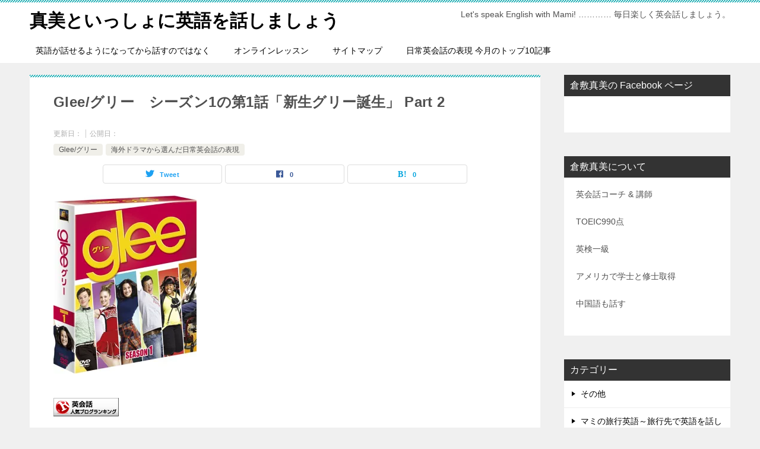

--- FILE ---
content_type: text/html; charset=UTF-8
request_url: https://kurashikimami.com/drama/blog-entry-155.html
body_size: 14396
content:
<!doctype html>
<html lang="ja" class="col2 layout-footer-show">
<head>
<meta charset="UTF-8">
<meta name="viewport" content="width=device-width, initial-scale=1">
<link rel="profile" href="http://gmpg.org/xfn/11">
<title>Glee/グリー　シーズン1の第1話「新生グリー誕生」 Part 2 ｜ 真美といっしょに英語を話しましょう</title>
<meta name='robots' content='max-image-preview:large' />
<style>img:is([sizes="auto" i], [sizes^="auto," i]) { contain-intrinsic-size: 3000px 1500px }</style>
<script>
var shf = 1;
var lso = 1;
var ajaxurl = 'https://kurashikimami.com/wp-admin/admin-ajax.php';
var sns_cnt = true;
</script>
<link rel="alternate" type="application/rss+xml" title="真美といっしょに英語を話しましょう &raquo; フィード" href="https://kurashikimami.com/feed" />
<link rel="alternate" type="application/rss+xml" title="真美といっしょに英語を話しましょう &raquo; コメントフィード" href="https://kurashikimami.com/comments/feed" />
<link rel="alternate" type="application/rss+xml" title="真美といっしょに英語を話しましょう &raquo; Glee/グリー　シーズン1の第1話「新生グリー誕生」 Part 2 のコメントのフィード" href="https://kurashikimami.com/drama/blog-entry-155.html/feed" />
<!-- <link rel='stylesheet' id='wp-block-library-css' href='https://kurashikimami.com/wp-includes/css/dist/block-library/style.min.css?ver=6.8.3' type='text/css' media='all' /> -->
<link rel="stylesheet" type="text/css" href="//kurashikimami.com/wp-content/cache/wpfc-minified/f3jtatzk/fyb0k.css" media="all"/>
<style id='classic-theme-styles-inline-css' type='text/css'>
/*! This file is auto-generated */
.wp-block-button__link{color:#fff;background-color:#32373c;border-radius:9999px;box-shadow:none;text-decoration:none;padding:calc(.667em + 2px) calc(1.333em + 2px);font-size:1.125em}.wp-block-file__button{background:#32373c;color:#fff;text-decoration:none}
</style>
<style id='global-styles-inline-css' type='text/css'>
:root{--wp--preset--aspect-ratio--square: 1;--wp--preset--aspect-ratio--4-3: 4/3;--wp--preset--aspect-ratio--3-4: 3/4;--wp--preset--aspect-ratio--3-2: 3/2;--wp--preset--aspect-ratio--2-3: 2/3;--wp--preset--aspect-ratio--16-9: 16/9;--wp--preset--aspect-ratio--9-16: 9/16;--wp--preset--color--black: #000000;--wp--preset--color--cyan-bluish-gray: #abb8c3;--wp--preset--color--white: #ffffff;--wp--preset--color--pale-pink: #f78da7;--wp--preset--color--vivid-red: #cf2e2e;--wp--preset--color--luminous-vivid-orange: #ff6900;--wp--preset--color--luminous-vivid-amber: #fcb900;--wp--preset--color--light-green-cyan: #7bdcb5;--wp--preset--color--vivid-green-cyan: #00d084;--wp--preset--color--pale-cyan-blue: #8ed1fc;--wp--preset--color--vivid-cyan-blue: #0693e3;--wp--preset--color--vivid-purple: #9b51e0;--wp--preset--gradient--vivid-cyan-blue-to-vivid-purple: linear-gradient(135deg,rgba(6,147,227,1) 0%,rgb(155,81,224) 100%);--wp--preset--gradient--light-green-cyan-to-vivid-green-cyan: linear-gradient(135deg,rgb(122,220,180) 0%,rgb(0,208,130) 100%);--wp--preset--gradient--luminous-vivid-amber-to-luminous-vivid-orange: linear-gradient(135deg,rgba(252,185,0,1) 0%,rgba(255,105,0,1) 100%);--wp--preset--gradient--luminous-vivid-orange-to-vivid-red: linear-gradient(135deg,rgba(255,105,0,1) 0%,rgb(207,46,46) 100%);--wp--preset--gradient--very-light-gray-to-cyan-bluish-gray: linear-gradient(135deg,rgb(238,238,238) 0%,rgb(169,184,195) 100%);--wp--preset--gradient--cool-to-warm-spectrum: linear-gradient(135deg,rgb(74,234,220) 0%,rgb(151,120,209) 20%,rgb(207,42,186) 40%,rgb(238,44,130) 60%,rgb(251,105,98) 80%,rgb(254,248,76) 100%);--wp--preset--gradient--blush-light-purple: linear-gradient(135deg,rgb(255,206,236) 0%,rgb(152,150,240) 100%);--wp--preset--gradient--blush-bordeaux: linear-gradient(135deg,rgb(254,205,165) 0%,rgb(254,45,45) 50%,rgb(107,0,62) 100%);--wp--preset--gradient--luminous-dusk: linear-gradient(135deg,rgb(255,203,112) 0%,rgb(199,81,192) 50%,rgb(65,88,208) 100%);--wp--preset--gradient--pale-ocean: linear-gradient(135deg,rgb(255,245,203) 0%,rgb(182,227,212) 50%,rgb(51,167,181) 100%);--wp--preset--gradient--electric-grass: linear-gradient(135deg,rgb(202,248,128) 0%,rgb(113,206,126) 100%);--wp--preset--gradient--midnight: linear-gradient(135deg,rgb(2,3,129) 0%,rgb(40,116,252) 100%);--wp--preset--font-size--small: 13px;--wp--preset--font-size--medium: 20px;--wp--preset--font-size--large: 36px;--wp--preset--font-size--x-large: 42px;--wp--preset--spacing--20: 0.44rem;--wp--preset--spacing--30: 0.67rem;--wp--preset--spacing--40: 1rem;--wp--preset--spacing--50: 1.5rem;--wp--preset--spacing--60: 2.25rem;--wp--preset--spacing--70: 3.38rem;--wp--preset--spacing--80: 5.06rem;--wp--preset--shadow--natural: 6px 6px 9px rgba(0, 0, 0, 0.2);--wp--preset--shadow--deep: 12px 12px 50px rgba(0, 0, 0, 0.4);--wp--preset--shadow--sharp: 6px 6px 0px rgba(0, 0, 0, 0.2);--wp--preset--shadow--outlined: 6px 6px 0px -3px rgba(255, 255, 255, 1), 6px 6px rgba(0, 0, 0, 1);--wp--preset--shadow--crisp: 6px 6px 0px rgba(0, 0, 0, 1);}:where(.is-layout-flex){gap: 0.5em;}:where(.is-layout-grid){gap: 0.5em;}body .is-layout-flex{display: flex;}.is-layout-flex{flex-wrap: wrap;align-items: center;}.is-layout-flex > :is(*, div){margin: 0;}body .is-layout-grid{display: grid;}.is-layout-grid > :is(*, div){margin: 0;}:where(.wp-block-columns.is-layout-flex){gap: 2em;}:where(.wp-block-columns.is-layout-grid){gap: 2em;}:where(.wp-block-post-template.is-layout-flex){gap: 1.25em;}:where(.wp-block-post-template.is-layout-grid){gap: 1.25em;}.has-black-color{color: var(--wp--preset--color--black) !important;}.has-cyan-bluish-gray-color{color: var(--wp--preset--color--cyan-bluish-gray) !important;}.has-white-color{color: var(--wp--preset--color--white) !important;}.has-pale-pink-color{color: var(--wp--preset--color--pale-pink) !important;}.has-vivid-red-color{color: var(--wp--preset--color--vivid-red) !important;}.has-luminous-vivid-orange-color{color: var(--wp--preset--color--luminous-vivid-orange) !important;}.has-luminous-vivid-amber-color{color: var(--wp--preset--color--luminous-vivid-amber) !important;}.has-light-green-cyan-color{color: var(--wp--preset--color--light-green-cyan) !important;}.has-vivid-green-cyan-color{color: var(--wp--preset--color--vivid-green-cyan) !important;}.has-pale-cyan-blue-color{color: var(--wp--preset--color--pale-cyan-blue) !important;}.has-vivid-cyan-blue-color{color: var(--wp--preset--color--vivid-cyan-blue) !important;}.has-vivid-purple-color{color: var(--wp--preset--color--vivid-purple) !important;}.has-black-background-color{background-color: var(--wp--preset--color--black) !important;}.has-cyan-bluish-gray-background-color{background-color: var(--wp--preset--color--cyan-bluish-gray) !important;}.has-white-background-color{background-color: var(--wp--preset--color--white) !important;}.has-pale-pink-background-color{background-color: var(--wp--preset--color--pale-pink) !important;}.has-vivid-red-background-color{background-color: var(--wp--preset--color--vivid-red) !important;}.has-luminous-vivid-orange-background-color{background-color: var(--wp--preset--color--luminous-vivid-orange) !important;}.has-luminous-vivid-amber-background-color{background-color: var(--wp--preset--color--luminous-vivid-amber) !important;}.has-light-green-cyan-background-color{background-color: var(--wp--preset--color--light-green-cyan) !important;}.has-vivid-green-cyan-background-color{background-color: var(--wp--preset--color--vivid-green-cyan) !important;}.has-pale-cyan-blue-background-color{background-color: var(--wp--preset--color--pale-cyan-blue) !important;}.has-vivid-cyan-blue-background-color{background-color: var(--wp--preset--color--vivid-cyan-blue) !important;}.has-vivid-purple-background-color{background-color: var(--wp--preset--color--vivid-purple) !important;}.has-black-border-color{border-color: var(--wp--preset--color--black) !important;}.has-cyan-bluish-gray-border-color{border-color: var(--wp--preset--color--cyan-bluish-gray) !important;}.has-white-border-color{border-color: var(--wp--preset--color--white) !important;}.has-pale-pink-border-color{border-color: var(--wp--preset--color--pale-pink) !important;}.has-vivid-red-border-color{border-color: var(--wp--preset--color--vivid-red) !important;}.has-luminous-vivid-orange-border-color{border-color: var(--wp--preset--color--luminous-vivid-orange) !important;}.has-luminous-vivid-amber-border-color{border-color: var(--wp--preset--color--luminous-vivid-amber) !important;}.has-light-green-cyan-border-color{border-color: var(--wp--preset--color--light-green-cyan) !important;}.has-vivid-green-cyan-border-color{border-color: var(--wp--preset--color--vivid-green-cyan) !important;}.has-pale-cyan-blue-border-color{border-color: var(--wp--preset--color--pale-cyan-blue) !important;}.has-vivid-cyan-blue-border-color{border-color: var(--wp--preset--color--vivid-cyan-blue) !important;}.has-vivid-purple-border-color{border-color: var(--wp--preset--color--vivid-purple) !important;}.has-vivid-cyan-blue-to-vivid-purple-gradient-background{background: var(--wp--preset--gradient--vivid-cyan-blue-to-vivid-purple) !important;}.has-light-green-cyan-to-vivid-green-cyan-gradient-background{background: var(--wp--preset--gradient--light-green-cyan-to-vivid-green-cyan) !important;}.has-luminous-vivid-amber-to-luminous-vivid-orange-gradient-background{background: var(--wp--preset--gradient--luminous-vivid-amber-to-luminous-vivid-orange) !important;}.has-luminous-vivid-orange-to-vivid-red-gradient-background{background: var(--wp--preset--gradient--luminous-vivid-orange-to-vivid-red) !important;}.has-very-light-gray-to-cyan-bluish-gray-gradient-background{background: var(--wp--preset--gradient--very-light-gray-to-cyan-bluish-gray) !important;}.has-cool-to-warm-spectrum-gradient-background{background: var(--wp--preset--gradient--cool-to-warm-spectrum) !important;}.has-blush-light-purple-gradient-background{background: var(--wp--preset--gradient--blush-light-purple) !important;}.has-blush-bordeaux-gradient-background{background: var(--wp--preset--gradient--blush-bordeaux) !important;}.has-luminous-dusk-gradient-background{background: var(--wp--preset--gradient--luminous-dusk) !important;}.has-pale-ocean-gradient-background{background: var(--wp--preset--gradient--pale-ocean) !important;}.has-electric-grass-gradient-background{background: var(--wp--preset--gradient--electric-grass) !important;}.has-midnight-gradient-background{background: var(--wp--preset--gradient--midnight) !important;}.has-small-font-size{font-size: var(--wp--preset--font-size--small) !important;}.has-medium-font-size{font-size: var(--wp--preset--font-size--medium) !important;}.has-large-font-size{font-size: var(--wp--preset--font-size--large) !important;}.has-x-large-font-size{font-size: var(--wp--preset--font-size--x-large) !important;}
:where(.wp-block-post-template.is-layout-flex){gap: 1.25em;}:where(.wp-block-post-template.is-layout-grid){gap: 1.25em;}
:where(.wp-block-columns.is-layout-flex){gap: 2em;}:where(.wp-block-columns.is-layout-grid){gap: 2em;}
:root :where(.wp-block-pullquote){font-size: 1.5em;line-height: 1.6;}
</style>
<!-- <link rel='stylesheet' id='wp-pagenavi-css' href='https://kurashikimami.com/wp-content/plugins/wp-pagenavi/pagenavi-css.css?ver=2.70' type='text/css' media='all' /> -->
<!-- <link rel='stylesheet' id='wordpress-popular-posts-css-css' href='https://kurashikimami.com/wp-content/plugins/wordpress-popular-posts/assets/css/wpp.css?ver=6.3.3' type='text/css' media='all' /> -->
<!-- <link rel='stylesheet' id='keni-style-css' href='https://kurashikimami.com/wp-content/themes/keni80_wp_standard_all_202309101047/style.css?ver=6.8.3' type='text/css' media='all' /> -->
<!-- <link rel='stylesheet' id='keni_base-css' href='https://kurashikimami.com/wp-content/themes/keni80_wp_standard_all_202309101047/base.css?ver=6.8.3' type='text/css' media='all' /> -->
<!-- <link rel='stylesheet' id='keni-advanced-css' href='https://kurashikimami.com/wp-content/themes/keni80_wp_standard_all_202309101047/advanced.css?ver=6.8.3' type='text/css' media='all' /> -->
<!-- <link rel='stylesheet' id='keni_base_default-css' href='https://kurashikimami.com/wp-content/themes/keni80_wp_standard_all_202309101047/default-style.css?ver=6.8.3' type='text/css' media='all' /> -->
<link rel="canonical" href="https://kurashikimami.com/drama/blog-entry-155.html" />
<link rel="https://api.w.org/" href="https://kurashikimami.com/wp-json/" /><link rel="alternate" title="JSON" type="application/json" href="https://kurashikimami.com/wp-json/wp/v2/posts/1160" /><link rel="EditURI" type="application/rsd+xml" title="RSD" href="https://kurashikimami.com/xmlrpc.php?rsd" />
<link rel='shortlink' href='https://kurashikimami.com/?p=1160' />
<link rel="alternate" title="oEmbed (JSON)" type="application/json+oembed" href="https://kurashikimami.com/wp-json/oembed/1.0/embed?url=https%3A%2F%2Fkurashikimami.com%2Fdrama%2Fblog-entry-155.html" />
<link rel="alternate" title="oEmbed (XML)" type="text/xml+oembed" href="https://kurashikimami.com/wp-json/oembed/1.0/embed?url=https%3A%2F%2Fkurashikimami.com%2Fdrama%2Fblog-entry-155.html&#038;format=xml" />
<script type="text/javascript">
window._wp_rp_static_base_url = 'https://wprp.sovrn.com/static/';
window._wp_rp_wp_ajax_url = "https://kurashikimami.com/wp-admin/admin-ajax.php";
window._wp_rp_plugin_version = '3.6.4';
window._wp_rp_post_id = '1160';
window._wp_rp_num_rel_posts = '10';
window._wp_rp_thumbnails = true;
window._wp_rp_post_title = 'Glee%2F%E3%82%B0%E3%83%AA%E3%83%BC%E3%80%80%E3%82%B7%E3%83%BC%E3%82%BA%E3%83%B31%E3%81%AE%E7%AC%AC1%E8%A9%B1%E3%80%8C%E6%96%B0%E7%94%9F%E3%82%B0%E3%83%AA%E3%83%BC%E8%AA%95%E7%94%9F%E3%80%8D+Part+2';
window._wp_rp_post_tags = ['%E3%82%B0%E3%83%AA%E3%83%BC', '%E8%8B%B1%E8%AA%9E', '%E6%B5%B7%E5%A4%96%E3%83%89%E3%83%A9%E3%83%9E%E3%81%8B%E3%82%89%E9%81%B8%E3%82%93%E3%81%A0', 'glee%2F%E3%82%B0%E3%83%AA%E3%83%BC', 'food', 'solid', 'watch', 'sandi', 'sue', 'a', 'ccc', 'border', 'eat', 'emma', 'pad', 'br', 'ken', 'american', '2'];
window._wp_rp_promoted_content = true;
</script>
<!-- <link rel="stylesheet" href="https://kurashikimami.com/wp-content/plugins/wordpress-23-related-posts-plugin/static/themes/vertical-m.css?version=3.6.4" /> -->
<link rel="stylesheet" type="text/css" href="//kurashikimami.com/wp-content/cache/wpfc-minified/f4oqj203/5t9cq.css" media="all"/>
<style id="wpp-loading-animation-styles">@-webkit-keyframes bgslide{from{background-position-x:0}to{background-position-x:-200%}}@keyframes bgslide{from{background-position-x:0}to{background-position-x:-200%}}.wpp-widget-placeholder,.wpp-widget-block-placeholder,.wpp-shortcode-placeholder{margin:0 auto;width:60px;height:3px;background:#dd3737;background:linear-gradient(90deg,#dd3737 0%,#571313 10%,#dd3737 100%);background-size:200% auto;border-radius:3px;-webkit-animation:bgslide 1s infinite linear;animation:bgslide 1s infinite linear}</style>
<meta name="description" content="今日の Glee/グリー シーズン1第1話「新生グリー誕生」シリーズでは、What's with all the ～ ? という日常英語表現をご紹介します♪">
<!--OGP-->
<meta property="og:type" content="article" />
<meta property="og:url" content="https://kurashikimami.com/drama/blog-entry-155.html" />
<meta property="og:title" content="Glee/グリー　シーズン1の第1話「新生グリー誕生」 Part 2 ｜ 真美といっしょに英語を話しましょう"/>
<meta property="og:description" content="今日の Glee/グリー シーズン1第1話「新生グリー誕生」シリーズでは、What&#039;s with all the ～ ? という日常英語表現をご紹介します♪">
<meta property="og:site_name" content="真美といっしょに英語を話しましょう">
<meta property="og:image" content="https://kurashikimami.com/wp-content/themes/keni80_wp_standard_all_202309101047/images/ogp-default.jpg">
<meta property="og:image:type" content="image/jpeg">
<meta property="og:image:width" content="1200">
<meta property="og:image:height" content="630">
<meta property="og:locale" content="ja_JP">
<!--OGP-->
<!-- Twitter Cards -->
<meta name="twitter:card" content="summary_large_image"/>
<meta name="twitter:site" content="@KurashikiMami"/>
<meta name="twitter:title" content="Glee/グリー　シーズン1の第1話「新生グリー誕生」 Part 2"/>
<!--/Twitter Cards-->
<style type="text/css">.recentcomments a{display:inline !important;padding:0 !important;margin:0 !important;}</style></head>
<body class="wp-singular post-template-default single single-post postid-1160 single-format-standard wp-theme-keni80_wp_standard_all_202309101047"><!--ページの属性-->
<div id="top" class="keni-container">
<!--▼▼ ヘッダー ▼▼-->
<div class="keni-header_wrap">
<div class="keni-header_outer">
<header class="keni-header keni-header_col1">
<div class="keni-header_inner">
<p class="site-title"><a href="https://kurashikimami.com/" rel="home">真美といっしょに英語を話しましょう</a></p>
<div class="keni-header_cont">
<p class="site-description">Let&#039;s speak English with Mami!  ………… 毎日楽しく英会話しましょう。</p>			</div>
</div><!--keni-header_inner-->
</header><!--keni-header-->	</div><!--keni-header_outer-->
</div><!--keni-header_wrap-->
<!--▲▲ ヘッダー ▲▲-->
<div id="click-space"></div>
<!--▼▼ グローバルナビ ▼▼-->
<div class="keni-gnav_wrap">
<div class="keni-gnav_outer">
<nav class="keni-gnav">
<div class="keni-gnav_inner">
<ul id="menu" class="keni-gnav_cont">
<li id="menu-item-4327" class="menu-item menu-item-type-post_type menu-item-object-page menu-item-4327"><a href="https://kurashikimami.com/front/%e3%81%93%e3%82%8c%e3%81%a0%e3%81%91%e3%82%84%e3%81%a3%e3%81%a6%e8%8b%b1%e8%aa%9e%e3%81%8c%e8%a9%b1%e3%81%9b%e3%81%aa%e3%81%84%e3%81%a3%e3%81%a6%e3%81%8a%e3%81%8b%e3%81%97%e3%81%8f%e3%81%aa%e3%81%84">英語が話せるようになってから話すのではなく</a></li>
<li id="menu-item-4347" class="menu-item menu-item-type-post_type menu-item-object-page menu-item-4347"><a href="https://kurashikimami.com/online">オンラインレッスン</a></li>
<li id="menu-item-4386" class="menu-item menu-item-type-post_type menu-item-object-page current_page_parent menu-item-4386"><a href="https://kurashikimami.com/sitemap">サイトマップ</a></li>
<li id="menu-item-4358" class="menu-item menu-item-type-post_type menu-item-object-post menu-item-4358"><a href="https://kurashikimami.com/elementary/blog-entry-top.html">日常英会話の表現  今月のトップ10記事</a></li>
<li class="menu-search"><div class="search-box">
<form role="search" method="get" id="keni_search" class="searchform" action="https://kurashikimami.com/">
<input type="text" value="" name="s" aria-label="検索"><button class="btn-search"><img src="https://kurashikimami.com/wp-content/themes/keni80_wp_standard_all_202309101047/images/icon/search_black.svg" width="18" height="18" alt="検索"></button>
</form>
</div></li>
</ul>
</div>
<div class="keni-gnav_btn_wrap">
<div class="keni-gnav_btn"><span class="keni-gnav_btn_icon-open"></span></div>
</div>
</nav>
</div>
</div>
<div class="keni-main_wrap">
<div class="keni-main_outer">
<!--▼▼ メインコンテンツ ▼▼-->
<main id="main" class="keni-main">
<div class="keni-main_inner">
<aside class="free-area free-area_before-title">
</aside><!-- #secondary -->
<article class="post-1160 post type-post status-publish format-standard category-glee category-drama tag-glee tag-english keni-section" itemscope itemtype="http://schema.org/Article">
<meta itemscope itemprop="mainEntityOfPage"  itemType="https://schema.org/WebPage" itemid="https://kurashikimami.com/drama/blog-entry-155.html" />
<div class="keni-section_wrap article_wrap">
<div class="keni-section">
<header class="article-header">
<h1 class="entry_title" itemprop="headline">Glee/グリー　シーズン1の第1話「新生グリー誕生」 Part 2</h1>
<div class="entry_status">
<ul class="entry_date">
<li class="entry_date_item">更新日：<time itemprop="dateModified" datetime="2014-09-19T10:02:06+09:00" content="2014-09-19T10:02:06+09:00"></time></li>		<li class="entry_date_item">公開日：<time itemprop="datePublished" datetime="2014-09-19T10:02:06+09:00" content="2014-09-19T10:02:06+09:00"></time></li>	</ul>
<ul class="entry_category">
<li class="entry_category_item glee"><a href="https://kurashikimami.com/category/drama/glee">Glee/グリー</a></li><li class="entry_category_item drama"><a href="https://kurashikimami.com/category/drama">海外ドラマから選んだ日常英会話の表現</a></li>	</ul>
</div>						<aside class="sns-btn_wrap">
<div class="sns-btn_tw" data-url="https://kurashikimami.com/drama/blog-entry-155.html" data-title="Glee%2F%E3%82%B0%E3%83%AA%E3%83%BC%E3%80%80%E3%82%B7%E3%83%BC%E3%82%BA%E3%83%B31%E3%81%AE%E7%AC%AC1%E8%A9%B1%E3%80%8C%E6%96%B0%E7%94%9F%E3%82%B0%E3%83%AA%E3%83%BC%E8%AA%95%E7%94%9F%E3%80%8D+Part+2+%EF%BD%9C+%E7%9C%9F%E7%BE%8E%E3%81%A8%E3%81%84%E3%81%A3%E3%81%97%E3%82%87%E3%81%AB%E8%8B%B1%E8%AA%9E%E3%82%92%E8%A9%B1%E3%81%97%E3%81%BE%E3%81%97%E3%82%87%E3%81%86"></div>
<div class="sns-btn_fb" data-url="https://kurashikimami.com/drama/blog-entry-155.html" data-title="Glee%2F%E3%82%B0%E3%83%AA%E3%83%BC%E3%80%80%E3%82%B7%E3%83%BC%E3%82%BA%E3%83%B31%E3%81%AE%E7%AC%AC1%E8%A9%B1%E3%80%8C%E6%96%B0%E7%94%9F%E3%82%B0%E3%83%AA%E3%83%BC%E8%AA%95%E7%94%9F%E3%80%8D+Part+2+%EF%BD%9C+%E7%9C%9F%E7%BE%8E%E3%81%A8%E3%81%84%E3%81%A3%E3%81%97%E3%82%87%E3%81%AB%E8%8B%B1%E8%AA%9E%E3%82%92%E8%A9%B1%E3%81%97%E3%81%BE%E3%81%97%E3%82%87%E3%81%86"></div>
<div class="sns-btn_hatena" data-url="https://kurashikimami.com/drama/blog-entry-155.html" data-title="Glee%2F%E3%82%B0%E3%83%AA%E3%83%BC%E3%80%80%E3%82%B7%E3%83%BC%E3%82%BA%E3%83%B31%E3%81%AE%E7%AC%AC1%E8%A9%B1%E3%80%8C%E6%96%B0%E7%94%9F%E3%82%B0%E3%83%AA%E3%83%BC%E8%AA%95%E7%94%9F%E3%80%8D+Part+2+%EF%BD%9C+%E7%9C%9F%E7%BE%8E%E3%81%A8%E3%81%84%E3%81%A3%E3%81%97%E3%82%87%E3%81%AB%E8%8B%B1%E8%AA%9E%E3%82%92%E8%A9%B1%E3%81%97%E3%81%BE%E3%81%97%E3%82%87%E3%81%86"></div>
</aside>					</header><!-- .article-header -->
<div class="article-body" itemprop="articleBody">
<p><a href="http://hb.afl.rakuten.co.jp/hgc/12b3c6fe.14591d2a.12b3c6ff.48072b81/?pc=http%3a%2f%2fitem.rakuten.co.jp%2fbook%2f12431064%2f%3fscid%3daf_link_img&amp;m=http%3a%2f%2fm.rakuten.co.jp%2fbook%2fi%2f16573505%2f" target="_blank"><img src ="http://hbb.afl.rakuten.co.jp/hgb/?pc=http%3a%2f%2fthumbnail.image.rakuten.co.jp%2f%400_mall%2fbook%2fcabinet%2f8722%2f4988142968722.jpg%3f_ex%3d300x300&amp;m=http%3a%2f%2fthumbnail.image.rakuten.co.jp%2f%400_mall%2fbook%2fcabinet%2f8722%2f4988142968722.jpg%3f_ex%3d80x80" border="0"></a></p>
<p><a href="http://blog.with2.net/link.php?1640481:3421" title="英会話 ブログランキングへ"><img decoding="async" src="http://image.with2.net/img/banner/c/banner_1/br_c_3421_1.gif" width="110" height="31" border="0" /></a><br />
<br><br />
Do you like watching American dramas?<br />
I do.</p>
<p>アメリカのドラマお好きですか？<br />
私は好きです。<br />
<br><br />
What have you been watching lately?</p>
<p>最近何をご覧になってますか？<br />
<br></p>
<p style="margin: 0; padding: 10px; padding-left: 40px; border: 1px solid #ccc; background-color: #f7f7f7;"><font color="blue" size="5"><b>昨日の日常英会話表現</b></font></p>
<p><br><br />
昨日は<br />
<a title="「私はどこにも行かない」という英語表現" href="blog-entry-154.html"><span style="color: #0000ff;">「私はどこにも行かない」<br />
という英語表現</span></a>を<br />
ご紹介しました。<br />
<br><br />
<strong>Take your time.<br />
<span style="color: #ff0000;">I&#8217;m not going anywhere.</span></strong><br />
<br><br />
⇒ <a href="category/elementary/elementary-cafe" title="カフェでの会話 まとめ記事" target="_blank"><span style="background:yellow"><strong>カフェでの会話 まとめ記事</strong></span></a><br />
<br><br />
自分が使いたい英語表現を<br />
見たり、聞いたりした時には<br />
必ず英語で声に出して<br />
練習する習慣を<br />
是非つけてくださいね♪<br />
<br></p>
<p style="margin: 0; padding: 10px; padding-left: 40px; border: 1px solid #ccc; background-color: #f7f7f7;"><font color="blue" size="5"><b>今日の日常英会話表現</b></font></p>
<p><br><br />
先週に引き続き<br />
GyaO! で配信中(だった)<br />
<span style="color: #0000ff;">Glee/グリー シーズン1の<br />
第一話「新生グリー誕生」</span>から<br />
日常使える英語表現を<br />
ご紹介します♪</p>
<p>その表現が出てくるタイミングも<br />
表記してますので<br />
リスニングも<br />
試してみてくださいね。<br />
<br><br><br />
チアリーディング部の顧問の Sue から<br />
おもいがけなくラテをもらった<br />
アメフト部のコーチ Ken と<br />
スペイン語の教師 Will 。<br />
彼らにラテの極意を説いている Sue ですが<br />
そこに Emma が話しかけます。<br />
<br><br />
(00:02:58) GyaO!</p>
<p><span style="color: #ff0000;"><strong>What&#8217;s with all the lattes?</strong></span><br />
どうしてそんなにラテがあるの？<br />
そんなにたくさんのラテどうしたの？<br />
<br><br><br />
今日の英語表現</p>
<p><span style="color: #ff0000;"><strong>What&#8217;s with all the  ～?</strong></span><br />
なぜこんなに～があるの？<br />
こんなにたくさんの～どうしたの？<br />
<br><br />
は驚いて状況をたずねる時に<br />
使います。<br />
<center><script type="text/javascript">
google_ad_client = "ca-pub-6322802371595863";
google_ad_slot = "6583371030";
google_ad_width = 300;
google_ad_height = 250;
</script><br />
<!-- 真美 --><br />
<script type="text/javascript"
src="//pagead2.googlesyndication.com/pagead/show_ads.js">
</script><br />
sponsored　link</center><br />
では今日の英語表現を<br />
別の会話の中で<br />
見てみましょう。<br />
<br></p>
<p style="margin: 0; padding: 10px; padding-left: 40px; border: 1px solid #ccc; background-color: #f7f7f7;"><font color="blue" size="5"><b>Darryl と Sandy の英語会話</b></font></p>
<p><br><br />
Darryl が帰宅すると<br />
ダイニングテーブルには<br />
ごちそうが山のようにあります。<br />
<br><br />
<span style="color: #ff0000;"><strong>What&#8217;s with all the food?</strong></span><br />
どうしてこんなに<br />
たくさんの食べ物があるんだい？<br />
なんでこんなに食べ物があるの？<br />
<br><br />
<span style="color: #ff0000;"><strong>I invited a friend over for dinner.</strong></span><br />
お友達を（一人）夕食に呼んだの。<br />
<br><br />
<span style="color: #ff0000;"><strong>That&#8217;s a lot of food for three people.</strong></span><br />
3人分の食べ物にしては多いね。<br />
<br><br />
<span style="color: #ff0000;"><strong>I know, but she can eat a lot.</strong></span><br />
そうね、<br />
でも彼女はよく食べるのよ。<br />
<br></p>
<p style="margin: 0; padding: 10px; padding-left: 40px; border: 1px solid #ccc; background-color: #f7f7f7;"><font color="blue" size="5"><b>Ann と Sarah の英語会話</b></font></p>
<p><br><br />
友達の Sarah の部屋のドアを<br />
開けてびっくりする Ann<br />
<br><br />
<span style="color: #ff0000;"><strong>What&#8217;s with all the mess?</strong></span><br />
このちらかりようはどうしたの？<br />
<br><br />
部屋などがちらかっている状態を<br />
<strong>mess</strong> と言います。<br />
<br><br />
<span style="color: #ff0000;"><strong>I was looking for the necklace you gave me.<br />
I found it.</strong></span><br />
アンにもらったネックレスを<br />
探してたの。<br />
見つかったよ。<br />
<br></p>
<p style="margin: 0; padding: 10px; padding-left: 40px; border: 1px solid #ccc; background-color: #f7f7f7;"><font color="blue" size="5"><b>今日のまとめ</b></font></p>
<p><br><br />
今日は<br />
<span style="color: #0000ff;">Glee/グリー シーズン1の<br />
第一話「新生グリー誕生」</span>から</p>
<p>日常英会話表現</p>
<p><span style="color: #ff0000;"><strong>What&#8217;s with all the lattes?</strong></span></p>
<p>をご紹介しました。<br />
<br><br />
⇒ <a href="category/drama/glee" title="Glee/グリー まとめ記事" target="_blank"><span style="background:yellow"><strong>Glee/グリー まとめ記事</strong></span></a><br />
<br><br />
いつものように<br />
場面をイメージしながら<br />
何度も英語で声に出して<br />
練習してください。<br />
そして使ってくださいね。<br />
<br><br />
⇒ <a href="category/drama/white" title="White Collar/ホワイトカラーまとめ記事" target="_blank"><span style="background:yellow"><strong>White Collar/ホワイトカラー まとめ記事</strong></span></a></p>
<p>⇒ <a href="category/elementary" title="日常英会話表現まとめ記事" target="_blank"><span style="background:yellow"><strong>日常英会話表現 まとめ記事</strong></span></a><br />
<br><br />
明日は<br />
<a title="「お見事！」という英語表現" href="blog-entry-156.html"><span style="color: #0000ff;">「お見事！」という英語表現</span></a>を<br />
ご紹介します。<br />
<br><br />
See you tomorrow!<br />
<br><br />
ポチッと押して<br />
応援してくださいね。<br />
↓</p>
<p><a href="http://blog.with2.net/link.php?1640481:3421" title="英会話 ブログランキングへ"><img decoding="async" src="http://image.with2.net/img/banner/c/banner_1/br_c_3421_1.gif" width="110" height="31" border="0" /></a><br />
<br><br />
⇒ <a href="category/elementary/elementary-potluck" title="ポットラック・パーティーでの会話 まとめ記事" 
target="_blank"><span style="background:yellow"><strong>ポットラック・パーティーでの会話 まとめ記事</strong></span></a><br />
<br><br />
⇒ <a href="category/elementary/elementary-invite" title="ポットラック・パーティーに招待する まとめ記事" target="_blank"><span style="background:yellow"><strong>ポットラック・パーティーに招待する まとめ記事</strong></span></a><br />
<br><br />
⇒ <a href="category/directions" title="道をたずねる・おしえる まとめ記事" target="_blank"><span style="background:yellow"><strong>道をたずねる・おしえる まとめ記事</strong></span></a></p>
</div><!-- .article-body -->
<div class="post-tag">
<dl>
<dt>タグ</dt>
<dd>
<ul>
<li  style="background-color: #f0efe9;">
<a href="https://kurashikimami.com/tag/glee"  style="color: #0329ce;" rel="tag">グリー</a>
</li>
<li  style="background-color: #f0efe9;">
<a href="https://kurashikimami.com/tag/english"  style="color: #0329ce;" rel="tag">英語</a>
</li>
</ul>
</dd>
</dl>
</div>
</div><!-- .keni-section -->
</div><!-- .keni-section_wrap -->
<div class="behind-article-area">
<div class="keni-section_wrap keni-section_wrap_style02">
<div class="keni-section">
<aside class="sns-btn_wrap">
<div class="sns-btn_tw" data-url="https://kurashikimami.com/drama/blog-entry-155.html" data-title="Glee%2F%E3%82%B0%E3%83%AA%E3%83%BC%E3%80%80%E3%82%B7%E3%83%BC%E3%82%BA%E3%83%B31%E3%81%AE%E7%AC%AC1%E8%A9%B1%E3%80%8C%E6%96%B0%E7%94%9F%E3%82%B0%E3%83%AA%E3%83%BC%E8%AA%95%E7%94%9F%E3%80%8D+Part+2+%EF%BD%9C+%E7%9C%9F%E7%BE%8E%E3%81%A8%E3%81%84%E3%81%A3%E3%81%97%E3%82%87%E3%81%AB%E8%8B%B1%E8%AA%9E%E3%82%92%E8%A9%B1%E3%81%97%E3%81%BE%E3%81%97%E3%82%87%E3%81%86"></div>
<div class="sns-btn_fb" data-url="https://kurashikimami.com/drama/blog-entry-155.html" data-title="Glee%2F%E3%82%B0%E3%83%AA%E3%83%BC%E3%80%80%E3%82%B7%E3%83%BC%E3%82%BA%E3%83%B31%E3%81%AE%E7%AC%AC1%E8%A9%B1%E3%80%8C%E6%96%B0%E7%94%9F%E3%82%B0%E3%83%AA%E3%83%BC%E8%AA%95%E7%94%9F%E3%80%8D+Part+2+%EF%BD%9C+%E7%9C%9F%E7%BE%8E%E3%81%A8%E3%81%84%E3%81%A3%E3%81%97%E3%82%87%E3%81%AB%E8%8B%B1%E8%AA%9E%E3%82%92%E8%A9%B1%E3%81%97%E3%81%BE%E3%81%97%E3%82%87%E3%81%86"></div>
<div class="sns-btn_hatena" data-url="https://kurashikimami.com/drama/blog-entry-155.html" data-title="Glee%2F%E3%82%B0%E3%83%AA%E3%83%BC%E3%80%80%E3%82%B7%E3%83%BC%E3%82%BA%E3%83%B31%E3%81%AE%E7%AC%AC1%E8%A9%B1%E3%80%8C%E6%96%B0%E7%94%9F%E3%82%B0%E3%83%AA%E3%83%BC%E8%AA%95%E7%94%9F%E3%80%8D+Part+2+%EF%BD%9C+%E7%9C%9F%E7%BE%8E%E3%81%A8%E3%81%84%E3%81%A3%E3%81%97%E3%82%87%E3%81%AB%E8%8B%B1%E8%AA%9E%E3%82%92%E8%A9%B1%E3%81%97%E3%81%BE%E3%81%97%E3%82%87%E3%81%86"></div>
</aside>
<div class="keni-related-area keni-section_wrap keni-section_wrap_style02">
<section class="keni-section">
<h2 class="keni-related-title">関連記事</h2>
<ul class="related-entry-list related-entry-list_style01">
<li class="related-entry-list_item"><figure class="related-entry_thumb"><a href="https://kurashikimami.com/elementary/blog-entry-247.html" title="日常英会話表現「何か見落としてる？」を英語でなんという？"><img src="https://kurashikimami.com/wp-content/uploads/2015/06/マット・ボマー-ニールキャフリー2.jpg" class="relation-image" width="150" alt="日常英会話表現「何か見落としてる？」を英語でなんという？"></a></figure><p class="related-entry_title"><a href="https://kurashikimami.com/elementary/blog-entry-247.html" title="日常英会話表現「何か見落としてる？」を英語でなんという？">日常英会話表現「何か見落としてる？」を英語でなんという？</a></p></li><li class="related-entry-list_item"><figure class="related-entry_thumb"><a href="https://kurashikimami.com/drama/blog-entry-213.html" title="White Collar/ホワイトカラー シーズン1第1話「天才詐欺師は捜査官」Part 7"><img src="https://kurashikimami.com/wp-content/uploads/2014/12/ティム・ディケイ-ピーターバーク.jpg" class="relation-image" width="150" alt="White Collar/ホワイトカラー シーズン1第1話「天才詐欺師は捜査官」Part 7"></a></figure><p class="related-entry_title"><a href="https://kurashikimami.com/drama/blog-entry-213.html" title="White Collar/ホワイトカラー シーズン1第1話「天才詐欺師は捜査官」Part 7">White Collar/ホワイトカラー シーズン1第1話「天才詐欺師は捜査官」Part 7</a></p></li><li class="related-entry-list_item"><figure class="related-entry_thumb"><a href="https://kurashikimami.com/elementary/blog-entry-264.html" title="日常英会話表現 You&#039;re upset. 怒ってるね"><img src="https://kurashikimami.com/wp-content/uploads/2015/10/マット・ボマー-ニールキャフリー5.jpg" class="relation-image" width="150" alt="日常英会話表現 You&#039;re upset. 怒ってるね"></a></figure><p class="related-entry_title"><a href="https://kurashikimami.com/elementary/blog-entry-264.html" title="日常英会話表現 You&#039;re upset. 怒ってるね">日常英会話表現 You&#039;re upset. 怒ってるね</a></p></li><li class="related-entry-list_item"><figure class="related-entry_thumb"><a href="https://kurashikimami.com/drama/blog-entry-209.html" title="White Collar/ホワイトカラー シーズン1第1話「天才詐欺師は捜査官」Part 5"><img src="https://kurashikimami.com/wp-content/uploads/2014/12/マット・ボマー1.jpg" class="relation-image" width="150" alt="White Collar/ホワイトカラー シーズン1第1話「天才詐欺師は捜査官」Part 5"></a></figure><p class="related-entry_title"><a href="https://kurashikimami.com/drama/blog-entry-209.html" title="White Collar/ホワイトカラー シーズン1第1話「天才詐欺師は捜査官」Part 5">White Collar/ホワイトカラー シーズン1第1話「天才詐欺師は捜査官」Part 5</a></p></li><li class="related-entry-list_item"><figure class="related-entry_thumb"><a href="https://kurashikimami.com/elementary/blog-entry-281.html" title="I&#039;m smarter than that. 日常英会話表現White Collarから"><img src="https://kurashikimami.com/wp-content/uploads/2016/02/ティファニー・ティーセン-エリザベス・バーク5.jpg" class="relation-image" width="150" alt="I&#039;m smarter than that. 日常英会話表現White Collarから"></a></figure><p class="related-entry_title"><a href="https://kurashikimami.com/elementary/blog-entry-281.html" title="I&#039;m smarter than that. 日常英会話表現White Collarから">I&#039;m smarter than that. 日常英会話表現White Collarから</a></p></li><li class="related-entry-list_item"><figure class="related-entry_thumb"><a href="https://kurashikimami.com/elementary/blog-entry-270.html" title="Anything but decaf. ディカフェでなければ何でもいい 日常英会話表現"><img src="https://kurashikimami.com/wp-content/uploads/2015/11/-ピーター・バーク14-e1448590671492.jpg" class="relation-image" width="150" alt="Anything but decaf. ディカフェでなければ何でもいい 日常英会話表現"></a></figure><p class="related-entry_title"><a href="https://kurashikimami.com/elementary/blog-entry-270.html" title="Anything but decaf. ディカフェでなければ何でもいい 日常英会話表現">Anything but decaf. ディカフェでなければ何でもいい 日常英会話表現</a></p></li>
</ul>
</section><!--keni-section-->
</div>		
<nav class="navigation post-navigation" aria-label="投稿">
<h2 class="screen-reader-text">投稿ナビゲーション</h2>
<div class="nav-links"><div class="nav-previous"><a href="https://kurashikimami.com/drama/blog-entry-148.html">Glee/グリー　シーズン1の第1話「新生グリー誕生」</a></div><div class="nav-next"><a href="https://kurashikimami.com/drama/blog-entry-162.html">日常英会話の表現例 Glee/グリー　シーズン1第1話 Part 3</a></div></div>
</nav>
</div>
</div>
</div><!-- .behind-article-area -->
</article><!-- #post-## -->
<div class="keni-section_wrap keni-section_wrap_style02">
<section id="comments" class="comments-area keni-section">
<div id="respond" class="comment-respond">
<h2 id="reply-title" class="comment-reply-title">コメントを残す <small><a rel="nofollow" id="cancel-comment-reply-link" href="/drama/blog-entry-155.html#respond" style="display:none;">コメントをキャンセル</a></small></h2><form action="https://kurashikimami.com/wp-comments-post.php" method="post" id="commentform" class="comment-form"><div class="comment-form-author"><p class="comment-form_item_title"><label for="author"><small>名前 <span class="required">必須</span></small></label></p><p class="comment-form_item_input"><input id="author" class="w60" name="author" type="text" value="" size="30" aria-required="true" required="required" /></p></div>
<div class="comment-form-email comment-form-mail"><p class="comment-form_item_title"><label for="email"><small>メール（公開されません） <span class="required">必須</span></small></label></p><p class="comment-form_item_input"><input id="email" class="w60" name="email" type="email" value="" size="30" aria-required="true" required="required" /></p></div>
<div class="comment-form-url"><p class="comment-form_item_title"><label for="url"><small>サイト</small></label></p><p class="comment-form_item_input"><input id="url" class="w60" name="url" type="url" value="" size="30" /></p></div>
<p class="comment-form-cookies-consent"><input id="wp-comment-cookies-consent" name="wp-comment-cookies-consent" type="checkbox" value="yes" /> <label for="wp-comment-cookies-consent">次回のコメントで使用するためブラウザーに自分の名前、メールアドレス、サイトを保存する。</label></p>
<p class="comment-form-comment comment-form_item_title"><label for="comment"><small>コメント</small></label></p><p class="comment-form_item_textarea"><textarea id="comment" name="comment" class="w100" cols="45" rows="8" maxlength="65525" aria-required="true" required="required"></textarea></p><div class="form-submit al-c m20-t"><p><input name="submit" type="submit" id="submit" class="submit btn btn-form01 dir-arw_r btn_style03" value="コメントを送信" /> <input type='hidden' name='comment_post_ID' value='1160' id='comment_post_ID' />
<input type='hidden' name='comment_parent' id='comment_parent' value='0' />
</p></div><p style="display: none;"><input type="hidden" id="akismet_comment_nonce" name="akismet_comment_nonce" value="42148ba496" /></p><p style="display: none !important;" class="akismet-fields-container" data-prefix="ak_"><label>&#916;<textarea name="ak_hp_textarea" cols="45" rows="8" maxlength="100"></textarea></label><input type="hidden" id="ak_js_1" name="ak_js" value="45"/><script>document.getElementById( "ak_js_1" ).setAttribute( "value", ( new Date() ).getTime() );</script></p></form>	</div><!-- #respond -->
<p class="akismet_comment_form_privacy_notice">このサイトはスパムを低減するために Akismet を使っています。<a href="https://akismet.com/privacy/" target="_blank" rel="nofollow noopener">コメントデータの処理方法の詳細はこちらをご覧ください</a>。</p>	
</section>
</div>
<aside class="free-area free-area_after-cont">
</aside><!-- #secondary -->
</div><!-- .keni-main_inner -->
</main><!-- .keni-main -->
<aside id="secondary" class="keni-sub">
<div id="text-6" class="keni-section_wrap widget widget_text"><section class="keni-section"><h3 class="sub-section_title">倉敷真美の Facebook ページ</h3>			<div class="textwidget"><div id="fb-root"></div>
<script async defer crossorigin="anonymous" src="https://connect.facebook.net/ja_JP/sdk.js#xfbml=1&version=v3.3"></script>
<div class="fb-page" data-href="https://www.facebook.com/kurashiki.mami" data-tabs="timeline" data-width="180" data-height="70" data-small-header="true" data-adapt-container-width="true" data-hide-cover="false" data-show-facepile="true"><blockquote cite="https://www.facebook.com/kurashiki.mami" class="fb-xfbml-parse-ignore"><a href="https://www.facebook.com/kurashiki.mami">Facebook</a></blockquote></div></div>
</section></div><div id="text-3" class="keni-section_wrap widget widget_text"><section class="keni-section"><h3 class="sub-section_title">倉敷真美について</h3>			<div class="textwidget"><p>英会話コーチ &amp; 講師</p>
<p>TOEIC990点</p>
<p>英検一級</p>
<p>アメリカで学士と修士取得</p>
<p>中国語も話す</p>
</div>
</section></div><div id="categories-2" class="keni-section_wrap widget widget_categories"><section class="keni-section"><h3 class="sub-section_title">カテゴリー</h3>
<ul>
<li class="cat-item cat-item-1"><a href="https://kurashikimami.com/category/others">その他</a>
</li>
<li class="cat-item cat-item-4"><a href="https://kurashikimami.com/category/travel">マミの旅行英語～旅行先で英語を話しましょう</a>
</li>
<li class="cat-item cat-item-201"><a href="https://kurashikimami.com/category/dokugaku">日常英会話を独学で覚える</a>
</li>
<li class="cat-item cat-item-39"><a href="https://kurashikimami.com/category/drama">海外ドラマから選んだ日常英会話の表現</a>
<ul class='children'>
<li class="cat-item cat-item-43"><a href="https://kurashikimami.com/category/drama/glee">Glee/グリー</a>
</li>
<li class="cat-item cat-item-42"><a href="https://kurashikimami.com/category/drama/white">White Collar/ホワイトカラー</a>
</li>
</ul>
</li>
<li class="cat-item cat-item-5"><a href="https://kurashikimami.com/category/elementary">英語を話せるようになるには &#8211; 初級編</a>
<ul class='children'>
<li class="cat-item cat-item-37"><a href="https://kurashikimami.com/category/elementary/elementary-sherlock">SHERLOCK/シャーロック</a>
</li>
<li class="cat-item cat-item-25"><a href="https://kurashikimami.com/category/elementary/elementary-cafe">カフェでの会話</a>
</li>
<li class="cat-item cat-item-33"><a href="https://kurashikimami.com/category/elementary/elementary-potluck">ポットラック・パーティーでの会話</a>
</li>
<li class="cat-item cat-item-35"><a href="https://kurashikimami.com/category/elementary/elementary-invite">ポットラック・パーティーに招待する</a>
</li>
<li class="cat-item cat-item-26"><a href="https://kurashikimami.com/category/elementary/elementary-fireworks">花火大会での会話</a>
</li>
</ul>
</li>
<li class="cat-item cat-item-38"><a href="https://kurashikimami.com/category/directions">道をたずねる時の表現/道を教える時の表現</a>
</li>
<li class="cat-item cat-item-40"><a href="https://kurashikimami.com/category/telephone">電話に出る時の表現</a>
</li>
</ul>
</section></div><div id="search-2" class="keni-section_wrap widget widget_search"><section class="keni-section"><div class="search-box">
<form role="search" method="get" id="keni_search" class="searchform" action="https://kurashikimami.com/">
<input type="text" value="" name="s" aria-label="検索"><button class="btn-search"><img src="https://kurashikimami.com/wp-content/themes/keni80_wp_standard_all_202309101047/images/icon/search_black.svg" width="18" height="18" alt="検索"></button>
</form>
</div></section></div><div id="block-2" class="keni-section_wrap widget widget_block"><section class="keni-section"><div class="wp-widget-group__inner-blocks">
<div class="widget popular-posts">
<h2 class="widgettitle">人気記事トップ 10</h2><ul class="wpp-list wpp-list-with-thumbnails">
<li>
<a href="https://kurashikimami.com/elementary/blog-entry-101.html" target="_self"><img src="https://kurashikimami.com/wp-content/uploads/wordpress-popular-posts/553-first_image-75x75.jpg" srcset="https://kurashikimami.com/wp-content/uploads/wordpress-popular-posts/553-first_image-75x75.jpg, https://kurashikimami.com/wp-content/uploads/wordpress-popular-posts/553-first_image-75x75@1.5x.jpg 1.5x, https://kurashikimami.com/wp-content/uploads/wordpress-popular-posts/553-first_image-75x75@2x.jpg 2x, https://kurashikimami.com/wp-content/uploads/wordpress-popular-posts/553-first_image-75x75@2.5x.jpg 2.5x, https://kurashikimami.com/wp-content/uploads/wordpress-popular-posts/553-first_image-75x75@3x.jpg 3x" width="75" height="75" alt="Fireworks 31" class="wpp-thumbnail wpp_first_image wpp_cached_thumb" decoding="async" loading="lazy"></a>
<a href="https://kurashikimami.com/elementary/blog-entry-101.html" class="wpp-post-title" target="_self">日常英会話の表現例 「どこで何時に待ち合わせ?」英語で何と言う？</a>
<span class="wpp-meta post-stats"><span class="wpp-views">159.8k件のビュー</span></span>
</li>
<li>
<a href="https://kurashikimami.com/elementary/blog-entry-172.html" target="_self"><img src="https://kurashikimami.com/wp-content/uploads/wordpress-popular-posts/1398-first_image-75x75.jpg" srcset="https://kurashikimami.com/wp-content/uploads/wordpress-popular-posts/1398-first_image-75x75.jpg, https://kurashikimami.com/wp-content/uploads/wordpress-popular-posts/1398-first_image-75x75@1.5x.jpg 1.5x, https://kurashikimami.com/wp-content/uploads/wordpress-popular-posts/1398-first_image-75x75@2x.jpg 2x, https://kurashikimami.com/wp-content/uploads/wordpress-popular-posts/1398-first_image-75x75@2.5x.jpg 2.5x, https://kurashikimami.com/wp-content/uploads/wordpress-popular-posts/1398-first_image-75x75@3x.jpg 3x" width="75" height="75" alt="Autumn Leaves 125" class="wpp-thumbnail wpp_first_image wpp_cached_thumb" decoding="async" loading="lazy"></a>
<a href="https://kurashikimami.com/elementary/blog-entry-172.html" class="wpp-post-title" target="_self">日常英会話の表現例 「体調大丈夫？」と相手を気遣うとき　英語で何と言う？</a>
<span class="wpp-meta post-stats"><span class="wpp-views">98.6k件のビュー</span></span>
</li>
<li>
<a href="https://kurashikimami.com/elementary/blog-entry-224.html" target="_self"><img src="https://kurashikimami.com/wp-content/uploads/wordpress-popular-posts/2238-first_image-75x75.jpg" srcset="https://kurashikimami.com/wp-content/uploads/wordpress-popular-posts/2238-first_image-75x75.jpg, https://kurashikimami.com/wp-content/uploads/wordpress-popular-posts/2238-first_image-75x75@1.5x.jpg 1.5x, https://kurashikimami.com/wp-content/uploads/wordpress-popular-posts/2238-first_image-75x75@2x.jpg 2x, https://kurashikimami.com/wp-content/uploads/wordpress-popular-posts/2238-first_image-75x75@2.5x.jpg 2.5x, https://kurashikimami.com/wp-content/uploads/wordpress-popular-posts/2238-first_image-75x75@3x.jpg 3x" width="75" height="75" alt="snow 159" class="wpp-thumbnail wpp_first_image wpp_cached_thumb" decoding="async" loading="lazy"></a>
<a href="https://kurashikimami.com/elementary/blog-entry-224.html" class="wpp-post-title" target="_self">日常英会話の表現例 「寝坊した 」を英語でなんという？</a>
<span class="wpp-meta post-stats"><span class="wpp-views">97.7k件のビュー</span></span>
</li>
<li>
<a href="https://kurashikimami.com/elementary/blog-entry-168.html" target="_self"><img src="https://kurashikimami.com/wp-content/uploads/wordpress-popular-posts/1341-first_image-75x75.jpg" srcset="https://kurashikimami.com/wp-content/uploads/wordpress-popular-posts/1341-first_image-75x75.jpg, https://kurashikimami.com/wp-content/uploads/wordpress-popular-posts/1341-first_image-75x75@1.5x.jpg 1.5x, https://kurashikimami.com/wp-content/uploads/wordpress-popular-posts/1341-first_image-75x75@2x.jpg 2x, https://kurashikimami.com/wp-content/uploads/wordpress-popular-posts/1341-first_image-75x75@2.5x.jpg 2.5x, https://kurashikimami.com/wp-content/uploads/wordpress-popular-posts/1341-first_image-75x75@3x.jpg 3x" width="75" height="75" alt="Autumn Leaves 122" class="wpp-thumbnail wpp_first_image wpp_cached_thumb" decoding="async" loading="lazy"></a>
<a href="https://kurashikimami.com/elementary/blog-entry-168.html" class="wpp-post-title" target="_self">日常英会話の表現例 「ほっとした」</a>
<span class="wpp-meta post-stats"><span class="wpp-views">96.4k件のビュー</span></span>
</li>
<li>
<a href="https://kurashikimami.com/elementary/blog-entry-121.html" target="_self"><img src="https://kurashikimami.com/wp-content/uploads/wordpress-popular-posts/848-first_image-75x75.jpg" srcset="https://kurashikimami.com/wp-content/uploads/wordpress-popular-posts/848-first_image-75x75.jpg, https://kurashikimami.com/wp-content/uploads/wordpress-popular-posts/848-first_image-75x75@1.5x.jpg 1.5x, https://kurashikimami.com/wp-content/uploads/wordpress-popular-posts/848-first_image-75x75@2x.jpg 2x, https://kurashikimami.com/wp-content/uploads/wordpress-popular-posts/848-first_image-75x75@2.5x.jpg 2.5x, https://kurashikimami.com/wp-content/uploads/wordpress-popular-posts/848-first_image-75x75@3x.jpg 3x" width="75" height="75" alt="Fireworks 57" class="wpp-thumbnail wpp_first_image wpp_cached_thumb" decoding="async" loading="lazy"></a>
<a href="https://kurashikimami.com/elementary/blog-entry-121.html" class="wpp-post-title" target="_self">日常英会話の表現例 「～しようかなと思っている」　</a>
<span class="wpp-meta post-stats"><span class="wpp-views">75.4k件のビュー</span></span>
</li>
<li>
<a href="https://kurashikimami.com/elementary/blog-entry-250.html" target="_self"><img src="https://kurashikimami.com/wp-content/uploads/wordpress-popular-posts/3150-first_image-75x75.gif" width="75" height="75" alt="" class="wpp-thumbnail wpp_first_image wpp_cached_thumb" decoding="async" loading="lazy"></a>
<a href="https://kurashikimami.com/elementary/blog-entry-250.html" class="wpp-post-title" target="_self">日常英会話の表現例 find と find out のちがい</a>
<span class="wpp-meta post-stats"><span class="wpp-views">73.8k件のビュー</span></span>
</li>
<li>
<a href="https://kurashikimami.com/elementary/blog-entry-175.html" target="_self"><img src="https://kurashikimami.com/wp-content/uploads/wordpress-popular-posts/1530-first_image-75x75.jpg" srcset="https://kurashikimami.com/wp-content/uploads/wordpress-popular-posts/1530-first_image-75x75.jpg, https://kurashikimami.com/wp-content/uploads/wordpress-popular-posts/1530-first_image-75x75@1.5x.jpg 1.5x, https://kurashikimami.com/wp-content/uploads/wordpress-popular-posts/1530-first_image-75x75@2x.jpg 2x, https://kurashikimami.com/wp-content/uploads/wordpress-popular-posts/1530-first_image-75x75@2.5x.jpg 2.5x, https://kurashikimami.com/wp-content/uploads/wordpress-popular-posts/1530-first_image-75x75@3x.jpg 3x" width="75" height="75" alt="Autumn Leaves 127" class="wpp-thumbnail wpp_first_image wpp_cached_thumb" decoding="async" loading="lazy"></a>
<a href="https://kurashikimami.com/elementary/blog-entry-175.html" class="wpp-post-title" target="_self">日常英会話の表現例 「体調がよくなってきた」</a>
<span class="wpp-meta post-stats"><span class="wpp-views">65.1k件のビュー</span></span>
</li>
<li>
<a href="https://kurashikimami.com/elementary/blog-entry-269.html" target="_self"><img src="https://kurashikimami.com/wp-content/uploads/wordpress-popular-posts/3387-first_image-75x75.jpg" srcset="https://kurashikimami.com/wp-content/uploads/wordpress-popular-posts/3387-first_image-75x75.jpg, https://kurashikimami.com/wp-content/uploads/wordpress-popular-posts/3387-first_image-75x75@1.5x.jpg 1.5x, https://kurashikimami.com/wp-content/uploads/wordpress-popular-posts/3387-first_image-75x75@2x.jpg 2x, https://kurashikimami.com/wp-content/uploads/wordpress-popular-posts/3387-first_image-75x75@2.5x.jpg 2.5x, https://kurashikimami.com/wp-content/uploads/wordpress-popular-posts/3387-first_image-75x75@3x.jpg 3x" width="75" height="75" alt="You must be sleepy" class="wpp-thumbnail wpp_first_image wpp_cached_thumb" decoding="async" loading="lazy"></a>
<a href="https://kurashikimami.com/elementary/blog-entry-269.html" class="wpp-post-title" target="_self">You must be ～「～にちがいない」日常英会話表現</a>
<span class="wpp-meta post-stats"><span class="wpp-views">61.7k件のビュー</span></span>
</li>
<li>
<a href="https://kurashikimami.com/elementary/blog-entry-211.html" target="_self"><img src="https://kurashikimami.com/wp-content/uploads/wordpress-popular-posts/2093-first_image-75x75.jpg" srcset="https://kurashikimami.com/wp-content/uploads/wordpress-popular-posts/2093-first_image-75x75.jpg, https://kurashikimami.com/wp-content/uploads/wordpress-popular-posts/2093-first_image-75x75@1.5x.jpg 1.5x, https://kurashikimami.com/wp-content/uploads/wordpress-popular-posts/2093-first_image-75x75@2x.jpg 2x, https://kurashikimami.com/wp-content/uploads/wordpress-popular-posts/2093-first_image-75x75@2.5x.jpg 2.5x, https://kurashikimami.com/wp-content/uploads/wordpress-popular-posts/2093-first_image-75x75@3x.jpg 3x" width="75" height="75" alt="Snow 154" class="wpp-thumbnail wpp_first_image wpp_cached_thumb" decoding="async" loading="lazy"></a>
<a href="https://kurashikimami.com/elementary/blog-entry-211.html" class="wpp-post-title" target="_self">日常英会話の表現例 「酔っ払った」を英語で何という？</a>
<span class="wpp-meta post-stats"><span class="wpp-views">59.3k件のビュー</span></span>
</li>
<li>
<a href="https://kurashikimami.com/elementary/blog-entry-102.html" target="_self"><img src="https://kurashikimami.com/wp-content/uploads/wordpress-popular-posts/568-first_image-75x75.jpg" srcset="https://kurashikimami.com/wp-content/uploads/wordpress-popular-posts/568-first_image-75x75.jpg, https://kurashikimami.com/wp-content/uploads/wordpress-popular-posts/568-first_image-75x75@1.5x.jpg 1.5x, https://kurashikimami.com/wp-content/uploads/wordpress-popular-posts/568-first_image-75x75@2x.jpg 2x, https://kurashikimami.com/wp-content/uploads/wordpress-popular-posts/568-first_image-75x75@2.5x.jpg 2.5x, https://kurashikimami.com/wp-content/uploads/wordpress-popular-posts/568-first_image-75x75@3x.jpg 3x" width="75" height="75" alt="Fireworks 32" class="wpp-thumbnail wpp_first_image wpp_cached_thumb" decoding="async" loading="lazy"></a>
<a href="https://kurashikimami.com/elementary/blog-entry-102.html" class="wpp-post-title" target="_self">日常英会話の表現 「今どこにいるの?」を英語で言うと？</a>
<span class="wpp-meta post-stats"><span class="wpp-views">59.1k件のビュー</span></span>
</li>
</ul>
</div>
</div></section></div><div id="text-5" class="keni-section_wrap widget widget_text"><section class="keni-section"><h3 class="sub-section_title">rakuten</h3>			<div class="textwidget"><center>
<!-- Rakuten Widget FROM HERE --><script type="text/javascript">rakuten_design="slide";rakuten_affiliateId="137d8693.1342372a.137d8694.78c79fb9";rakuten_items="ctsmatch";rakuten_genreId=0;rakuten_size="148x600";rakuten_target="_blank";rakuten_theme="gray";rakuten_border="off";rakuten_auto_mode="off";rakuten_genre_title="off";rakuten_recommend="on";</script><script type="text/javascript" src="http://xml.affiliate.rakuten.co.jp/widget/js/rakuten_widget.js"></script><!-- Rakuten Widget TO HERE -->
</center></div>
</section></div>
<div id="recent-posts-2" class="keni-section_wrap widget widget_recent_entries"><section class="keni-section">
<h3 class="sub-section_title">最近の投稿</h3>
<ul>
<li>
<a href="https://kurashikimami.com/elementary/blog-entry-290.html">初めて東京ゲームショウに行った　日常英会話表現</a>
</li>
<li>
<a href="https://kurashikimami.com/others/blog-entry-sitemap-problem.html">サイトマップの不具合</a>
</li>
<li>
<a href="https://kurashikimami.com/elementary/blog-entry-289.html">think of と think about の違い 日常英会話表現</a>
</li>
<li>
<a href="https://kurashikimami.com/travel/blog-entry-288.html">旅行英語 値段がちがうと言いたい時の日常英会話表現</a>
</li>
<li>
<a href="https://kurashikimami.com/travel/blog-entry-287.html">旅行英語　レストランで注文する時の日常英会話表現</a>
</li>
<li>
<a href="https://kurashikimami.com/elementary/blog-entry-286.html">英語 Almost の使い方 2 日常英会話表現</a>
</li>
<li>
<a href="https://kurashikimami.com/elementary/blog-entry-285.html">英語 Almost の使い方 1 日常英会話表現</a>
</li>
<li>
<a href="https://kurashikimami.com/elementary/blog-entry-284.html">薬を飲むを英語でなんという？日常英会話表現</a>
</li>
<li>
<a href="https://kurashikimami.com/elementary/blog-entry-283.html">She&#8217;s into it. 日常英会話表現 White Collar から</a>
</li>
<li>
<a href="https://kurashikimami.com/elementary/blog-entry-282.html">器用を英語でなんという？日常英会話表現</a>
</li>
</ul>
</section></div><div id="recent-comments-2" class="keni-section_wrap widget widget_recent_comments"><section class="keni-section"><h3 class="sub-section_title">最近のコメント</h3><ul id="recentcomments"><li class="recentcomments"><a href="https://kurashikimami.com/dokugaku/blog-entry-206.html#comment-250301">日常英会話を独学で覚える : 國弘正雄先生</a> に <span class="comment-author-link">Mami</span> より</li><li class="recentcomments"><a href="https://kurashikimami.com/dokugaku/blog-entry-206.html#comment-250222">日常英会話を独学で覚える : 國弘正雄先生</a> に <span class="comment-author-link">水口栄一</span> より</li><li class="recentcomments"><a href="https://kurashikimami.com/elementary/blog-entry-101.html#comment-100712">日常英会話の表現例 「どこで何時に待ち合わせ?」英語で何と言う？</a> に <span class="comment-author-link">Mami</span> より</li><li class="recentcomments"><a href="https://kurashikimami.com/elementary/blog-entry-101.html#comment-100686">日常英会話の表現例 「どこで何時に待ち合わせ?」英語で何と言う？</a> に <span class="comment-author-link"><a href="http://jitaneikaiwa.com/" class="url" rel="ugc external nofollow">あつさん</a></span> より</li><li class="recentcomments"><a href="https://kurashikimami.com/elementary/blog-entry-121.html#comment-97144">日常英会話の表現例 「～しようかなと思っている」　</a> に <span class="comment-author-link">Mami</span> より</li><li class="recentcomments"><a href="https://kurashikimami.com/elementary/blog-entry-121.html#comment-97136">日常英会話の表現例 「～しようかなと思っている」　</a> に <span class="comment-author-link">長谷野</span> より</li><li class="recentcomments"><a href="https://kurashikimami.com/elementary/blog-entry-283.html#comment-97127">She&#8217;s into it. 日常英会話表現 White Collar から</a> に <span class="comment-author-link">Mami</span> より</li><li class="recentcomments"><a href="https://kurashikimami.com/elementary/blog-entry-283.html#comment-97102">She&#8217;s into it. 日常英会話表現 White Collar から</a> に <span class="comment-author-link">Miho</span> より</li><li class="recentcomments"><a href="https://kurashikimami.com/elementary/blog-entry-286.html#comment-96651">英語 Almost の使い方 2 日常英会話表現</a> に <span class="comment-author-link">Mami</span> より</li><li class="recentcomments"><a href="https://kurashikimami.com/elementary/blog-entry-286.html#comment-96645">英語 Almost の使い方 2 日常英会話表現</a> に <span class="comment-author-link"><a href="http://40daieigo.blog.fc2.com/" class="url" rel="ugc external nofollow">40代主婦</a></span> より</li></ul></section></div><div id="text-4" class="keni-section_wrap widget widget_text"><section class="keni-section"><h3 class="sub-section_title">rakuten</h3>			<div class="textwidget"><center>
<!-- Rakuten Widget FROM HERE --><script type="text/javascript">rakuten_design="slide";rakuten_affiliateId="13a1c7dc.9f361ccf.13a1c7dd.d84bdcde";rakuten_items="tra-ctsmatch";rakuten_genreId="tra-allzenkoku";rakuten_size="148x600";rakuten_target="_blank";rakuten_theme="gray";rakuten_border="off";rakuten_auto_mode="off";rakuten_genre_title="off";rakuten_recommend="on";rakuten_service_flag="travel";</script><script type="text/javascript" src="http://xml.affiliate.rakuten.co.jp/widget/js/rakuten_widget_travel.js"></script><!-- Rakuten Widget TO HERE -->
</center></div>
</section></div><div id="meta-2" class="keni-section_wrap widget widget_meta"><section class="keni-section"><h3 class="sub-section_title">メタ情報</h3>
<ul>
<li><a href="https://kurashikimami.com/wp-login.php">ログイン</a></li>
<li><a href="https://kurashikimami.com/feed">投稿フィード</a></li>
<li><a href="https://kurashikimami.com/comments/feed">コメントフィード</a></li>
<li><a href="https://ja.wordpress.org/">WordPress.org</a></li>
</ul>
</section></div></aside><!-- #secondary -->

</div><!--keni-main_outer-->
</div><!--keni-main_wrap-->
<!--▼▼ パン屑リスト ▼▼-->
<div class="keni-breadcrumb-list_wrap">
<div class="keni-breadcrumb-list_outer">
<nav class="keni-breadcrumb-list">
<ol class="keni-breadcrumb-list_inner" itemscope itemtype="http://schema.org/BreadcrumbList">
<li itemprop="itemListElement" itemscope itemtype="http://schema.org/ListItem">
<a itemprop="item" href="https://kurashikimami.com"><span itemprop="name">真美といっしょに英語を話しましょう</span> TOP</a>
<meta itemprop="position" content="1" />
</li>
<li itemprop="itemListElement" itemscope itemtype="http://schema.org/ListItem">
<a itemprop="item" href="https://kurashikimami.com/sitemap"><span itemprop="name">サイトマップ</span></a>
<meta itemprop="position" content="2" />
</li>
<li itemprop="itemListElement" itemscope itemtype="http://schema.org/ListItem">
<a itemprop="item" href="https://kurashikimami.com/category/drama"><span itemprop="name">海外ドラマから選んだ日常英会話の表現</span></a>
<meta itemprop="position" content="3" />
</li>
<li itemprop="itemListElement" itemscope itemtype="http://schema.org/ListItem">
<a itemprop="item" href="https://kurashikimami.com/category/drama/glee"><span itemprop="name">Glee/グリー</span></a>
<meta itemprop="position" content="4" />
</li>
<li>Glee/グリー　シーズン1の第1話「新生グリー誕生」 Part 2</li>
</ol>
</nav>
</div><!--keni-breadcrumb-list_outer-->
</div><!--keni-breadcrumb-list_wrap-->
<!--▲▲ パン屑リスト ▲▲-->
<!--▼▼ footer ▼▼-->
<div class="keni-footer_wrap">
<div class="keni-footer_outer">
<footer class="keni-footer">
<div class="keni-footer_inner">
<div class="keni-footer-cont_wrap">
</div><!--keni-section_wrap-->
</div><!--keni-footer_inner-->
</footer><!--keni-footer-->
<div class="footer-menu">
<div class="menu-%e3%83%a1%e3%83%8b%e3%83%a5%e3%83%bc1-container"><ul id="menu-%e3%83%a1%e3%83%8b%e3%83%a5%e3%83%bc1" class="menu"><li class="menu-item menu-item-type-post_type menu-item-object-page menu-item-4327"><a href="https://kurashikimami.com/front/%e3%81%93%e3%82%8c%e3%81%a0%e3%81%91%e3%82%84%e3%81%a3%e3%81%a6%e8%8b%b1%e8%aa%9e%e3%81%8c%e8%a9%b1%e3%81%9b%e3%81%aa%e3%81%84%e3%81%a3%e3%81%a6%e3%81%8a%e3%81%8b%e3%81%97%e3%81%8f%e3%81%aa%e3%81%84">英語が話せるようになってから話すのではなく</a></li>
<li class="menu-item menu-item-type-post_type menu-item-object-page menu-item-4347"><a href="https://kurashikimami.com/online">オンラインレッスン</a></li>
<li class="menu-item menu-item-type-post_type menu-item-object-page current_page_parent menu-item-4386"><a href="https://kurashikimami.com/sitemap">サイトマップ</a></li>
<li class="menu-item menu-item-type-post_type menu-item-object-post menu-item-4358"><a href="https://kurashikimami.com/elementary/blog-entry-top.html">日常英会話の表現  今月のトップ10記事</a></li>
</ul></div>        </div>
<div class="keni-copyright_wrap">
<div class="keni-copyright">
<small>&copy; 2014 真美といっしょに英語を話しましょう</small>
</div><!--keni-copyright_wrap-->
</div><!--keni-copyright_wrap-->
</div><!--keni-footer_outer-->
</div><!--keni-footer_wrap-->
<!--▲▲ footer ▲▲-->
<div class="keni-footer-panel_wrap">
<div class="keni-footer-panel_outer">
<aside class="keni-footer-panel">
<ul class="utility-menu">
<li class="btn_share utility-menu_item"><span class="icon_share"></span>シェア</li>
<li class="utility-menu_item"><a href="#top"><span class="icon_arrow_s_up"></span>TOPへ</a></li>
</ul>
<div class="keni-footer-panel_sns">
<div class="sns-btn_wrap sns-btn_wrap_s">
<div class="sns-btn_tw"></div>
<div class="sns-btn_fb"></div>
<div class="sns-btn_hatena"></div>
</div>
</div>
</aside>
</div><!--keni-footer-panel_outer-->
</div><!--keni-footer-panel_wrap-->
</div><!--keni-container-->
<!--▼ページトップ-->
<p class="page-top"><a href="#top"></a></p>
<!--▲ページトップ-->
<script type="application/json" id="wpp-json">
/* <![CDATA[ */
{"sampling_active":0,"sampling_rate":100,"ajax_url":"https:\/\/kurashikimami.com\/wp-json\/wordpress-popular-posts\/v1\/popular-posts","api_url":"https:\/\/kurashikimami.com\/wp-json\/wordpress-popular-posts","ID":1160,"token":"1477152d71","lang":0,"debug":0}
/* ]]> */
</script>
<script type="text/javascript" src="https://kurashikimami.com/wp-content/plugins/wordpress-popular-posts/assets/js/wpp.min.js?ver=6.3.3" id="wpp-js-js"></script>
<script type="text/javascript" src="https://kurashikimami.com/wp-includes/js/jquery/jquery.min.js?ver=3.7.1" id="jquery-core-js"></script>
<script type="text/javascript" src="https://kurashikimami.com/wp-includes/js/jquery/jquery-migrate.min.js?ver=3.4.1" id="jquery-migrate-js"></script>
<script type="text/javascript" src="https://kurashikimami.com/wp-content/themes/keni80_wp_standard_all_202309101047/js/navigation.js?ver=20151215" id="keni-navigation-js"></script>
<script type="text/javascript" src="https://kurashikimami.com/wp-content/themes/keni80_wp_standard_all_202309101047/js/skip-link-focus-fix.js?ver=20151215" id="keni-skip-link-focus-fix-js"></script>
<script type="text/javascript" src="https://kurashikimami.com/wp-content/themes/keni80_wp_standard_all_202309101047/js/utility.js?ver=6.8.3" id="keni-utility-js"></script>
<script type="text/javascript" src="https://kurashikimami.com/wp-includes/js/comment-reply.min.js?ver=6.8.3" id="comment-reply-js" async="async" data-wp-strategy="async"></script>
<script defer type="text/javascript" src="https://kurashikimami.com/wp-content/plugins/akismet/_inc/akismet-frontend.js?ver=1763883661" id="akismet-frontend-js"></script>
<script type="speculationrules">
{"prefetch":[{"source":"document","where":{"and":[{"href_matches":"\/*"},{"not":{"href_matches":["\/wp-*.php","\/wp-admin\/*","\/wp-content\/uploads\/*","\/wp-content\/*","\/wp-content\/plugins\/*","\/wp-content\/themes\/keni80_wp_standard_all_202309101047\/*","\/*\\?(.+)"]}},{"not":{"selector_matches":"a[rel~=\"nofollow\"]"}},{"not":{"selector_matches":".no-prefetch, .no-prefetch a"}}]},"eagerness":"conservative"}]}
</script>
</body>
</html><!-- WP Fastest Cache file was created in 0.60339689254761 seconds, on 24-01-26 23:25:06 -->

--- FILE ---
content_type: text/html; charset=utf-8
request_url: https://www.google.com/recaptcha/api2/aframe
body_size: 269
content:
<!DOCTYPE HTML><html><head><meta http-equiv="content-type" content="text/html; charset=UTF-8"></head><body><script nonce="RxLEuxZTekQUwJemCqbgVg">/** Anti-fraud and anti-abuse applications only. See google.com/recaptcha */ try{var clients={'sodar':'https://pagead2.googlesyndication.com/pagead/sodar?'};window.addEventListener("message",function(a){try{if(a.source===window.parent){var b=JSON.parse(a.data);var c=clients[b['id']];if(c){var d=document.createElement('img');d.src=c+b['params']+'&rc='+(localStorage.getItem("rc::a")?sessionStorage.getItem("rc::b"):"");window.document.body.appendChild(d);sessionStorage.setItem("rc::e",parseInt(sessionStorage.getItem("rc::e")||0)+1);localStorage.setItem("rc::h",'1769362275190');}}}catch(b){}});window.parent.postMessage("_grecaptcha_ready", "*");}catch(b){}</script></body></html>